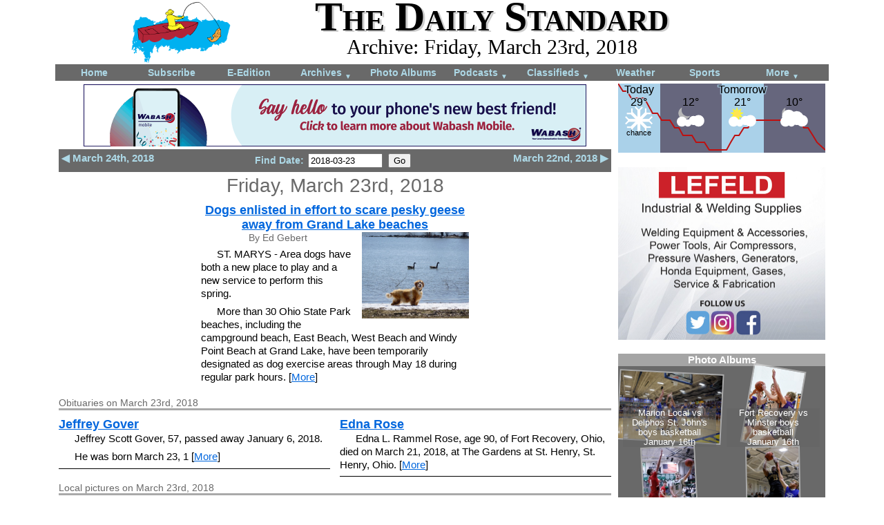

--- FILE ---
content_type: text/html; charset=UTF-8
request_url: https://dailystandard.com/archive/2018-03-23/pictures/
body_size: 6217
content:
<!DOCTYPE html>
<html>
<head>
    <meta http-equiv="content-type" content="text/html; charset=utf-8" />
    <meta name="viewport" content="width=device-width, initial-scale=1">
    <title>Friday, March 23rd, 2018 | The Daily Standard</title>
        <link rel="stylesheet" type="text/css" href="/styles/main_layout_1753800650.css" />
    <link rel="stylesheet" type="text/css" href="/styles/main_content_1753800650.css" />
    <link rel="stylesheet" type="text/css" href="/styles/navigation_1753800650.css" />
    <link rel="stylesheet" type="text/css" href="/styles/web_ads_1763750736.css" />
    <link rel="stylesheet" type="text/css" href="/styles/weather_widget_1753800650.css" />
<link rel="stylesheet" type="text/css" href="/scripts/jquery-ui/jquery-ui.min.css" />
    
    <style type="text/css">
        /* moved items for day display to main_content.css bec shared with home page */
div.prev_next_nav {
    margin-top: 4px;
    padding: 4px;
    background-color: dimgrey;
    color: lightblue;
    font-weight: bold;
    text-align: center;
}
div.prev_next_nav a:link, div.prev_next_nav a:visited {
    text-decoration: none;
    color: lightblue;
}
div.prev_next_link {
    font-size: 110%;
}
ul.archive_nav { /* lists of years and months */
    text-align: left;
    font-size: 125%;
}
li.archive_nav_day, div.archive_nav_day {
    margin-bottom: 4px;
    padding-bottom: 4px;
    border-bottom: 1px solid darkgrey;
    text-align:center;
}
#archive_search_form {
    max-width: 400px;
    margin: 0px auto 0px auto;
}
div.search_form_element {
    float: left;
    margin: 10px 0px 0px 10px;
}
div.search_form_element span {
    font-size: 125%;
    font-weight: bold;
}
div.search_result_nav {
    text-align: center;
    font-size: 150%;
    margin: 16px;
}
div.search_result {
    max-width: 400px;
    margin: 0px auto 8px auto;
    border-bottom: 1px solid grey;
}
div.search_result img {
    display: block;
    margin: 0px auto;
}
div.archive_nav_links {
    margin: 4px auto 0px auto;
    text-align: center;
    max-width: 500px;
}
@media screen and (max-width: 775px) {
/* moved items for day display to main_content.css bec shared with home page */
div.prev_next_nav_form_wrapper {
    clear: both;
}
}
    </style>
    <script type="text/javascript" src="/scripts/jquery/jquery-1.11.3.min.js"></script>
    <script type="text/javascript" src="/scripts/counter.js"></script>
    
    <script type="text/javascript" src="/scripts/jquery-ui/jquery-ui.min.js"></script>
    <script type="text/javascript" src="/scripts/setup_counter.js"></script>
    
    <script>
        $(function() {
    $("#archive_nav_date" ).datepicker({
        dateFormat: 'yy-mm-dd',
        showOtherMonths: true,
        selectOtherMonths: true,
        changeMonth: true,
        changeYear: true,
        minDate: new Date(2006, 7 - 1, 1),
        maxDate: 0,
        yearRange: "2006:",
        beforeShowDay: function(date_obj) {
            // could also remove holidays, just Sundays for now
            var flag = true;
            if(date_obj.getDay() == 0) flag = false;
            return [flag, "", ""];
        }
        /*
        showOn: "both",
        buttonImage: "/scripts/jquery-ui/images/calendar.gif",
        buttonImageOnly: true,
        buttonText: "Select date",
        */
    })
});

$(document).ready(function(){
    
    // set key presses once bec on docuemt
    //counter = 0;
    $(document).keyup(function(event){
        // .keydown will continue triggering as long as held down
    //counter++;
    //alert('keypress: '+event.which+" "+counter);
    //console.log('keypress: '+event.which+" "+counter);
    if(event.which == 39) {
        // next
        var new_url = $("#link_next").attr("href");
        window.location.href = new_url;
        return false;
    }
    if(event.which == 37) {
        // previous
        var new_url = $("#link_prev").attr("href");
        window.location.href = new_url;
        return false;
    }
    });
    // don't think swiping is a good method here (no obvious swiping target that isn't already filled with navigation links)
});
    </script>
    
    <meta name="ds_counter_page_id" content="4" />
    <meta name="ds_counter_content_id" content="0" />
    <meta name="ds_counter_secondary_id" content="0" />
    
    <link rel="apple-touch-icon" sizes="180x180" href="/apple-touch-icon-180x180-precomposed.png">
    <link rel="apple-touch-icon" sizes="167x167" href="/apple-touch-icon-167x167-precomposed.png">
    <link rel="apple-touch-icon" sizes="152x152" href="/apple-touch-icon-152x152-precomposed.png">
    <link rel="apple-touch-icon" sizes="120x120" href="/apple-touch-icon-120x120-precomposed.png">
</head>

<body>
        <div id="header">
            
            <div>
            <a href="/"><img class="mast_logo" src="/graphics/logo-2017-04.png" alt="The Daily Standard Newspaper logo" /></a>
            </div>
            <div class="text_container">
                <div class="mast_text">The Daily Standard</div>
                <div class="title">Archive: Friday, March 23rd, 2018</div>
                <!-- <a href='/login'>Login</a> -->
            </div>
            <div style="clear:both"></div>
        </div>


<div id="nav_horz">
<nav>
    <a id="nav_hambuger" style="text-align:right;padding:4px;" href="#">Menu <span style="font-size: 50%;">&#9660;</span></a>
    <ul id="nav">
        <li><a href="/">Home</a></li>
        <li><a href="/static/subscribe.php">Subscribe</a></li>
        <li><a href="https://subscription.dailystandard.com/">E-Edition</a></li>
        <li><a href="/archive/">Archives <span class="down_arrow">&#9660;</span></a>
            <ul>
                <li><a href="/archive/">Archives</a></li>
                <li><a href="/archive/obits.php">Obituary Archives</a></li>
            </ul>
        </li>
        <li><a href="/albums/">Photo Albums</a></li>
        <li><a href="/podcasts/">Podcasts <span class="down_arrow">&#9660;</span></a>
            <ul>
                <li><a href="/podcasts/">Podcasts</a></li>
                <li><a href="/video/">Video</a></li>
            </ul>
        </li>
        <li><a href="/classifieds/">Classifieds <span class="down_arrow">&#9660;</span></a>
            <ul>
                <li><a href="/classifieds/">Classifieds</a></li>
                <li><a href="/legal_ads/">Public Notices</a></li>
            </ul>
        </li>
        <li><a href="/weather/">Weather</a></a>
        </li>
        <li class="narrower"><a href="/sports/">Sports</a></li>
        <li class="wider"><a href="/static/more_nav.php">More <span class="down_arrow">&#9660;</span></a>
            <ul>
                <li><a href="/static/contact.php">Contacts</a></li>
                <li><a href="/static/advertising.php">Advertising</a></li>
                <li><a href="https://subscription.dailystandard.com/pay">Subscription Payment</a></li>
                <li><a href="/picts_community/">Community Pictures</a></li>
                <li><a href="/special/maps/historic/">Historical Maps</a></li>
                <li><a href="/forms/">Forms</a></li>
                <li><a href="/static/locations.php">Locations</a></li>
                <li><a href="/special/election/">Elections</a></li>
            </ul>
        </li>
    </ul>
</nav>
    <div class="nav_bottom"></div>
</div>
<div id="content_wrapper">
<div class="right_wrapper" style="float:right;">
<div id="weather">

<a href="/weather/" style="text-decoration:none;color:inherit;">
<svg viewBox="0 0 300 100" preserveAspectRatio="xMidYMin slice" style="position:relative;background-color:none;display:block;font-family:Arial, Helvetica, sans-serif;font-size:14; width: 100%; padding-bottom: 33.3%; height: 1px; overflow: visible;">

    <rect x="0" y="0" width="61" height="100" style="fill:rgb(170,209,233);" />
    <rect x="61" y="0" width="89" height="100" style="fill:rgb(102,102,125);" />
    <rect x="150" y="0" width="61" height="100" style="fill:rgb(170,209,233);" />
    <rect x="211" y="0" width="89" height="100" style="fill:rgb(102,102,125);" />
    
    <g stroke="black" stroke-width="1" shape-rendering="crispEdges">
        
    </g>
    <g font-size="11" text-anchor="left" fill="black">
        
    </g>
    <g stroke="black" stroke-width="1" shape-rendering="crispEdges">
        
    </g>
    <g font-size="11" text-anchor="left" fill="black">
        
    </g>
    <g stroke="black" stroke-width="1" shape-rendering="crispEdges">
        
        
    </g>
    
    <polyline points="0 0 7 11 13 11 19 21 25 21 32 21 38 21 44 32 50 43 57 43 63 53 69 53 75 53 82 64 88 64 94 75 100 75 107 75 113 85 119 85 125 85 132 96 138 96 144 96 150 96 157 96 163 85 169 75 175 75 182 64 188 64 194 53 200 53 207 53 213 53 219 53 225 53 232 53 238 53 244 53 250 53 257 53 263 53 269 64 275 64 282 75 288 85 300 96" stroke="rgba(190, 16, 16, 1.0)" stroke-width="2" fill="none" />
    <g font-size="11" text-anchor="" fill="black">
        
    </g>
    

    <text x="32" y="14" text-anchor="middle" font-size="16" font-family="sans-serif" stroke="rgb(170,209,233)" stroke-opacity="0.8" stroke-width="3">Today
        <tspan x="30" y="32" >29&deg;</tspan>
    </text>
    <text x="32" y="14" text-anchor="middle" font-size="16" font-family="sans-serif">Today
        <tspan x="30" y="32" >29&deg;</tspan>
    </text>
        <image x="10" y="30" width="40" height="46" xlink:href="/graphics/weather/svg/snow.svg" />
    <text x="30" y="14" text-anchor="middle" font-size="11" font-family="sans-serif" stroke="rgb(170,209,233)" stroke-opacity="0.8" stroke-width="2" paint-order="stroke">
        
            <tspan x="30" y="75" >chance</tspan>
    </text>
    <text x="107" y="14" text-anchor="middle" font-size="16" font-family="sans-serif" stroke="rgb(102,102,125)" stroke-opacity="0.8" stroke-width="3">
        <tspan x="105" y="32" >12&deg;</tspan>
    </text>
    <text x="107" y="14" text-anchor="middle" font-size="16" font-family="sans-serif">
        <tspan x="105" y="32" >12&deg;</tspan>
    </text>
        <image x="85" y="30" width="40" height="46" xlink:href="/graphics/weather/svg/clouds-partly-night.svg" />
    <text x="182" y="14" text-anchor="middle" font-size="16" font-family="sans-serif" stroke="rgb(170,209,233)" stroke-opacity="0.8" stroke-width="3">Tomorrow
        <tspan x="180" y="32" >21&deg;</tspan>
    </text>
    <text x="182" y="14" text-anchor="middle" font-size="16" font-family="sans-serif">Tomorrow
        <tspan x="180" y="32" >21&deg;</tspan>
    </text>
        <image x="160" y="30" width="40" height="46" xlink:href="/graphics/weather/svg/clouds-partly.svg" />
    <text x="257" y="14" text-anchor="middle" font-size="16" font-family="sans-serif" stroke="rgb(102,102,125)" stroke-opacity="0.8" stroke-width="3">
        <tspan x="255" y="32" >10&deg;</tspan>
    </text>
    <text x="257" y="14" text-anchor="middle" font-size="16" font-family="sans-serif">
        <tspan x="255" y="32" >10&deg;</tspan>
    </text>
        <image x="235" y="30" width="40" height="46" xlink:href="/graphics/weather/svg/clouds-mostly-night.svg" />
</svg>
</a>
</div>
</div><!-- right_wrapper -->
<div class="left_wrapper">

<div class="ad_leaderboard">
    <a href="/a_d_s/click.php?from=%2Farchive%2Findex.php&pos=1&ad=842" target="_blank">
<img class="ad_leaderboard" src="/a_d_s/2026/wabash_mutual_telephone/wabash_telephone_2026-01-14.gif" alt="a_d" /></a>
</div>



    <div class="prev_next_nav">
        
        <div class="prev_next_link" style="float:left;">
            <a href="/archive/2018-03-24/" id="link_prev">&#9664; March 24th, 2018</a>
        </div>
        <div class="prev_next_link" style="float:right;">
            <a href="/archive/2018-03-22/" id="link_next">March 22nd, 2018 &#9654;</a>
        </div>
        <div class="prev_next_nav_form_wrapper">
        <form action="/archive/index.php" method="post">
        Find Date: <input type="text" id="archive_nav_date" style="width:100px;" name="view_date" value="2018-03-23" />
        <input type="submit" value="Go" />
        </form>
        </div>
        <div style="clear:both;"></div>
    </div>
<div class="day_display_container" >
    <div class="archive_date" style="font-size:200%;">Friday, March 23rd, 2018</div>
    
        <!--<div class="section">Online stories on March 23rd, 2018</div>-->
        <div style="text-align:center;">
            
        <div class="story_preview">
        <div class="story_preview_inner"><!-- for padding inside % width div -->
            <div class="subhead" style="text-align:center;"><a href="/archive/2018-03-23/stories/34597/dogs-enlisted-in-effort-to-scare-pesky-geese-away-from-grand-lake-beaches">Dogs enlisted in effort to scare pesky geese away from Grand Lake beaches</a></div>
            <a href="/archive/2018-03-23/stories/34597/dogs-enlisted-in-effort-to-scare-pesky-geese-away-from-grand-lake-beaches">
            <img src="/picts/2018/03/23/2018-03-23_2_full.jpg" /></a>
            <div class="subhead" style="text-align:center;font-size:110%;margin-top:0px;"></div>
            <div class="writer" style="text-align:center;">By Ed Gebert</div>
            <div class="body">ST. MARYS - Area dogs have both a new place to play and a new service to perform this spring.</div><div class="body">More than 30 Ohio State Park beaches, including the campground beach, East Beach, West Beach and Windy Point Beach at Grand Lake, have been temporarily designated as dog exercise areas through May 18 during regular park hours. [<a href="/archive/2018-03-23/stories/34597/dogs-enlisted-in-effort-to-scare-pesky-geese-away-from-grand-lake-beaches">More</a>]</div>
            <div style="clear:both;"></div>
        </div>
        </div>
        </div>
    
        <div class="section">Obituaries on March 23rd, 2018</div>
        <div class="two_col">
            
        <div class="no_col_break bottom_line">
            
            <div class="subhead" style="display:inline-block;"><a href="/archive/2018-03-23/obituaries/14207/jeffrey-gover">Jeffrey Gover</a></div>
            <div class="body">Jeffrey Scott Gover, 57, passed away January 6, 2018.</div><div class="body">He was born March 23, 1 [<a href="/archive/2018-03-23/obituaries/14207/jeffrey-gover">More</a>]</div>
            <div style="clear:both;"></div>
        </div>
        <div class="no_col_break bottom_line">
            
            <div class="subhead" style="display:inline-block;"><a href="/archive/2018-03-23/obituaries/14208/edna-rose">Edna Rose</a></div>
            <div class="body">Edna L. Rammel Rose, age 90, of Fort Recovery, Ohio, died on March 21, 2018, at The Gardens at St. Henry, St. Henry, Ohio. [<a href="/archive/2018-03-23/obituaries/14208/edna-rose">More</a>]</div>
            <div style="clear:both;"></div>
        </div>
        </div>
    
        <div class="section">Local pictures on March 23rd, 2018</div>
        <div style="text-align:center;">
            
            <a href="/archive/2018-03-23/pictures/33888/"><img class="pict_nav_other_link" src="/picts/2018/03/23/2018-03-23_1_full.jpg" /></a>
            <a href="/archive/2018-03-23/pictures/33889/"><img class="pict_nav_other_link" src="/picts/2018/03/23/2018-03-23_2_full.jpg" /></a>
            <a href="/archive/2018-03-23/pictures/33890/"><img class="pict_nav_other_link" src="/picts/2018/03/23/2018-03-23_3_full.jpg" /></a>
            <a href="/archive/2018-03-23/pictures/33891/"><img class="pict_nav_other_link" src="/picts/2018/03/23/2018-03-23_4_full.jpg" /></a>
            <a href="/archive/2018-03-23/pictures/33892/"><img class="pict_nav_other_link" src="/picts/2018/03/23/2018-03-23_5_full.jpg" /></a>
            <a href="/archive/2018-03-23/pictures/33893/"><img class="pict_nav_other_link" src="/picts/2018/03/23/2018-03-23_6_full.jpg" /></a>
            <a href="/archive/2018-03-23/pictures/33894/"><img class="pict_nav_other_link" src="/picts/2018/03/23/2018-03-23_7_full.jpg" /></a>
        </div>
    
        <div class="section">Subscriber <!--and paid--> stories on March 23rd, 2018</div>
        <div class="two_col">
            
        <div class="no_col_break story_preview_col">
            <div class="kicker" style="text-align:center;font-size:110%;margin-bottom:-3px;"></div>
            <div class="subhead"><a href="https://subscription.dailystandard.com/pay/singlecopy/2018-03-23" style="color:black;">Snowfall doesn't slow down local landscaper</a></div>
            <a href="https://subscription.dailystandard.com/pay/singlecopy/2018-03-23" style="color:black;">
            <img src="/picts/2018/03/23/2018-03-23_1_full.jpg" /></a>
            <div class="subhead" style="font-size:110%;margin-top:1px;"></div>
            <div class="body">CELINA - Many residents reacted gloomily to predictions of snow on the first day of spring but landscaper Mike Dues looked to the skies with anticipation as he scrambled to sow grass seeds at various locations.</div>
            <div style="clear:both;"></div>
        </div>
        <div class="no_col_break story_preview_col">
            <div class="kicker" style="text-align:center;font-size:110%;margin-bottom:-3px;"></div>
            <div class="subhead"><a href="https://subscription.dailystandard.com/pay/singlecopy/2018-03-23" style="color:black;">Coldwater school threat reported</a></div>
            <a href="https://subscription.dailystandard.com/pay/singlecopy/2018-03-23" style="color:black;"></a>
            <div class="subhead" style="font-size:110%;margin-top:1px;"></div>
            <div class="body">COLDWATER-  A Coldwater Police officer this morning responded to a call to assist with a student allegedly making threats at Coldwater High School.</div><div class="body">District superintendent Jason Wood, though, said the situation is under control and no threat to students or anyone else exists.</div>
            <div style="clear:both;"></div>
        </div>
        <div class="no_col_break story_preview_col">
            <div class="kicker" style="text-align:center;font-size:110%;margin-bottom:-3px;"></div>
            <div class="subhead"><a href="https://subscription.dailystandard.com/pay/singlecopy/2018-03-23" style="color:black;">Different state stage, same result</a></div>
            <a href="https://subscription.dailystandard.com/pay/singlecopy/2018-03-23" style="color:black;">
            <img src="/picts/2018/03/23/2018-03-23_4_full.jpg" /></a>
            <div class="subhead" style="font-size:110%;margin-top:1px;">Division IV Boys Basketball State Semifinals</div>
            <div class="body">COLUMBUS - Marion Local's Tyler Mescher and Nathan Bruns were asked by a reporter following Thursday's Division IV state semifinal with Pandora-Gilboa about how their first state basketball experience compared with their past state football experiences.</div>
            <div style="clear:both;"></div>
        </div>
        </div>
        <div class="referal_link">
            <a href="/static/subscribe.php">Subscription information</a> or
            <a href="https://subscription.dailystandard.com/pay/singlecopy/2018-03-23">Buy this E-Edition</a>
        </div>
</div>


</div><!-- left_wrapper -->
<div class="right_wrapper">

<div class="ad_medium_rectangle">
    <a href="/a_d_s/click.php?from=%2Farchive%2Findex.php&pos=1&ad=673" target="_blank">
<img class="ad_medium_rectangle" src="/a_d_s/2018/lefeld_welding/lefeld_welding-2018-05-08.jpg" alt="a_d" /></a>
</div>
<div class="ratio_before">
    <div class="ratio" style="padding-top:83.4%;">
        <div class="ratio_after">
<iframe src="/a_d_s/iframe.php?ad_id=340" sandbox="allow-top-navigation" scrolling="no" marginheight ="0px" marginwidth="0px" frameborder="0" allowtransparency="true" style="border:none;width:100%;height:100%;">
  <!--Unsupported browser-->
</iframe>
        </div>
    </div>
</div>
</div><!-- right_wrapper -->
<div style="clear:both;"></div>
</div><!-- content_wrapper -->

    <div id="copyright">
        Copyright &copy; 2026 Standard Printing Co. All Rights Reserved<br />
    </div>
    
    <!-- Piwik -->
    <script type="text/javascript">
      var _paq = _paq || [];
      _paq.push(["trackPageView"]);
      _paq.push(["enableLinkTracking"]);
      _paq.push(['trackAllContentImpressions']);
    
      (function() {
         var u="/piwik/";
        _paq.push(["setTrackerUrl", u+"piwik.php"]);
        _paq.push(["setSiteId", "2"]);
        var d=document, g=d.createElement("script"), s=d.getElementsByTagName("script")[0]; g.type="text/javascript";
        g.defer=true; g.async=true; g.src=u+"piwik.js"; s.parentNode.insertBefore(g,s);
      })();
    </script>
    <!-- End Piwik Code -->
    
</body>
</html>


--- FILE ---
content_type: text/html; charset=UTF-8
request_url: https://dailystandard.com/a_d_s/iframe.php?ad_id=340
body_size: 1428
content:
<!DOCTYPE html PUBLIC "-//W3C//DTD XHTML 1.0 Transitional//EN"
    "http://www.w3.org/TR/xhtml1/DTD/xhtml1-transitional.dtd">
<html>
<head>
    <meta http-equiv="Content-Type" content="text/html; charset=utf-8" />
    <link rel="stylesheet" type="text/css" href="/styles/main_layout.css" />
    <meta http-equiv=”CACHE-CONTROL” content=”max-age=3600”>
        <style type="text/css">
        body {
    background-color: dimgrey;
}
a, a:link, a:visited, a:active, a:hover {
    color: white;
    text-decoration: none;
}
div.main_container {
    max-width: 300px;
    max-height: 250px;
    overflow: hidden;
}
div.top_label {
    position: relative;
    z-index: 20;
    text-align: center;
    background-color: rgba(225,225,225,0.5);
}
div.top_label span {
    font-size: 110%;
    font-weight: bold;
    /*background-color: rgba(100,100,100,0.5);
    padding: 0px 5px;*/
}
div.quadrant {
    width: 49.9%;
    height: 45.9%;
    position: absolute;
}
div.full_quadrant {
    position: absolute;
    top: 0px;
    bottom: 0px;
    left: 0px;
    right: 0px;
}
img.preview {
    display: block;
    max-width: 98%;
    max-height: 98%;
    width: auto;
    height: auto;
    position: absolute;
    top: 0;
    bottom: 0;
    left: 0;
    right: 0;
    margin: auto;
    border:2px solid #AAAAAA;
}
div.description {
    position: absolute;
    bottom: 0px;
    left: 5%;
    right: 5%;
    text-align: center;
    background-color: rgba(100,100,100,0.5);
    font-size: 90%;
    padding: 0px 2px;
}
@media screen and (max-width: 230px) {
div.description {
    font-size: 70%;
}
}
div.fade {
    width: 100%;
    height: 92%;
    position: absolute;
    opacity: 1;
    -webkit-transition: opacity 1s ease-in-out;
    -moz-transition: opacity 1s ease-in-out;
    -o-transition: opacity 1s ease-in-out;
    transition: opacity 1s ease-in-out;
}
    </style>
    
</head>
<body><div class="main_container">
    <div class="top_label">
        <span>
            <a href="/albums/" target="_parent">Photo Albums</a>
        </span>
    </div>
    
    <div class="quadrant" style="top:8%;left:0%;">
        <div class="full_quadrant">
            <a href="/albums/2026-01-16/8084/418140/marion-local-vs-delphos-st-johns-boys-basketball" target="_parent"><img src="/albums/2026/basketball-boys/marion-local-delphos-st-johns/marion-local-delphos-st-johns-basketball-boys-050_full.jpg" class="preview" style="-ms-transform: rotate(3deg);-webkit-transform: rotate(3deg);transform: rotate(3deg);" /></a>
        </div>
        <div class="description">
            <a href="/albums/2026-01-16/8084/418140/marion-local-vs-delphos-st-johns-boys-basketball" target="_parent">
                Marion Local vs Delphos St. John's boys basketball
                <br />
                January 16th
            </a>
        </div>
    </div>
    <div class="quadrant" style="top:8%;left:50%;">
        <div class="full_quadrant">
            <a href="/albums/2026-01-16/8085/418251/fort-recovery-vs-minster-boys-basketball" target="_parent"><img src="/albums/2026/basketball-boys/fort-recovery-minster/fort-recovery-minster-basketball-boys-007_full.jpg" class="preview" style="-ms-transform: rotate(10deg);-webkit-transform: rotate(10deg);transform: rotate(10deg);" /></a>
        </div>
        <div class="description">
            <a href="/albums/2026-01-16/8085/418251/fort-recovery-vs-minster-boys-basketball" target="_parent">
                Fort Recovery vs Minster boys basketball
                <br />
                January 16th
            </a>
        </div>
    </div>
    <div class="quadrant" style="top:54%;left:0%;">
        <div class="full_quadrant">
            <a href="/albums/2026-01-16/8087/418340/celina-vs-shawnee-boys-basketball" target="_parent"><img src="/albums/2026/basketball-boys/celina-shawnee/celina-shawnee-basketball-boys-009_full.jpg" class="preview" style="-ms-transform: rotate(-3deg);-webkit-transform: rotate(-3deg);transform: rotate(-3deg);" /></a>
        </div>
        <div class="description">
            <a href="/albums/2026-01-16/8087/418340/celina-vs-shawnee-boys-basketball" target="_parent">
                Celina vs Shawnee boys basketball
                <br />
                January 16th
            </a>
        </div>
    </div>
    <div class="quadrant" style="top:54%;left:50%;">
        <div class="full_quadrant">
            <a href="/albums/2026-01-15/8081/417909/mercer-county-showdown" target="_parent"><img src="/albums/2026/community/mercer-county-showdown/mercer-county-showdown-156_full.jpg" class="preview" style="-ms-transform: rotate(-1deg);-webkit-transform: rotate(-1deg);transform: rotate(-1deg);" /></a>
        </div>
        <div class="description">
            <a href="/albums/2026-01-15/8081/417909/mercer-county-showdown" target="_parent">
                Mercer County Showdown
                <br />
                January 15th
            </a>
        </div>
    </div>
</div></body>
</html>

--- FILE ---
content_type: image/svg+xml
request_url: https://dailystandard.com/graphics/weather/svg/clouds-partly.svg
body_size: 1007
content:
<?xml version="1.0" encoding="utf-8"?>
<!DOCTYPE svg PUBLIC "-//W3C//DTD SVG 1.1//EN" "http://www.w3.org/Graphics/SVG/1.1/DTD/svg11.dtd">
<svg version="1.1" xmlns="http://www.w3.org/2000/svg" xmlns:xlink="http://www.w3.org/1999/xlink" x="0px" y="0px" width="40px" height="40px" viewBox="0 0 40 40" enable-background="new 0 0 40 40" xml:space="preserve">
<g>
	<g id="Sun">
		<polygon fill="#FFF728" points="12.071,16.186 8.516,20.754 8.731,14.969 3.071,16.186 6.954,11.891 1.837,9.184 7.57,8.392 
			5.391,3.028 10.293,6.106 12.071,0.597 13.848,6.106 18.751,3.028 16.571,8.392 22.305,9.184 17.188,11.891 21.071,16.186 
			15.41,14.969 15.625,20.754 		"/>
		<circle fill="#FFE551" cx="12.071" cy="10.964" r="4.943"/>
	</g>
</g>
<g id="clouds">
	<circle fill="#FFFFFF" cx="7.327" cy="21.961" r="7.348"/>
	<circle fill="#FFFFFF" cx="16.064" cy="23.954" r="5.249"/>
	<circle fill="#FFFFFF" cx="24.108" cy="20.363" r="6.672"/>
	<circle fill="#FFFFFF" cx="31.475" cy="20.804" r="8.4"/>
</g>
</svg>